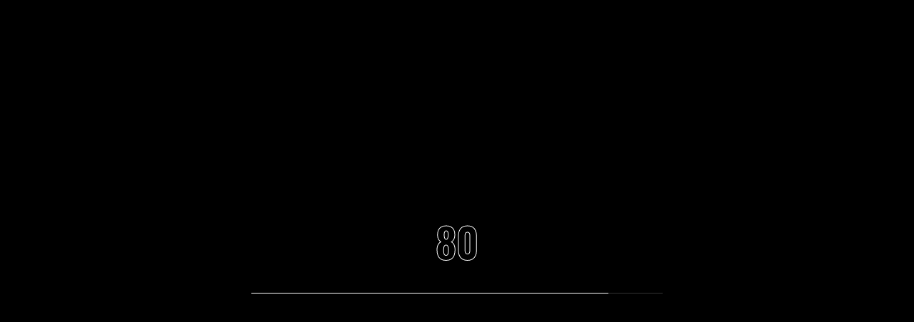

--- FILE ---
content_type: text/html; charset=UTF-8
request_url: https://www.romainballez.com/tag/elder/
body_size: 8001
content:
<!DOCTYPE html>
<html lang="en-US">
<head>

    <meta http-equiv="Content-Type" content="text/html; charset=UTF-8" />
    <meta name="viewport" content="width=device-width, initial-scale=1.0" />

	<meta name='robots' content='index, follow, max-image-preview:large, max-snippet:-1, max-video-preview:-1' />
	<style>img:is([sizes="auto" i], [sizes^="auto," i]) { contain-intrinsic-size: 3000px 1500px }</style>
	
	<!-- This site is optimized with the Yoast SEO plugin v26.3 - https://yoast.com/wordpress/plugins/seo/ -->
	<title>Elder Archives - BRP</title>
	<link rel="canonical" href="https://www.romainballez.com/tag/elder/" />
	<meta property="og:locale" content="en_US" />
	<meta property="og:type" content="article" />
	<meta property="og:title" content="Elder Archives - BRP" />
	<meta property="og:url" content="https://www.romainballez.com/tag/elder/" />
	<meta property="og:site_name" content="BRP" />
	<meta property="og:image" content="https://www.romainballez.com/wp-content/uploads/2023/02/Romain_Ballez_Banner.jpg" />
	<meta property="og:image:width" content="1200" />
	<meta property="og:image:height" content="675" />
	<meta property="og:image:type" content="image/jpeg" />
	<meta name="twitter:card" content="summary_large_image" />
	<meta name="twitter:site" content="@BRomainP" />
	<script type="application/ld+json" class="yoast-schema-graph">{"@context":"https://schema.org","@graph":[{"@type":"CollectionPage","@id":"https://www.romainballez.com/tag/elder/","url":"https://www.romainballez.com/tag/elder/","name":"Elder Archives - BRP","isPartOf":{"@id":"https://www.romainballez.com/#website"},"breadcrumb":{"@id":"https://www.romainballez.com/tag/elder/#breadcrumb"},"inLanguage":"en-US"},{"@type":"BreadcrumbList","@id":"https://www.romainballez.com/tag/elder/#breadcrumb","itemListElement":[{"@type":"ListItem","position":1,"name":"Accueil","item":"https://www.romainballez.com/"},{"@type":"ListItem","position":2,"name":"Elder"}]},{"@type":"WebSite","@id":"https://www.romainballez.com/#website","url":"https://www.romainballez.com/","name":"Romain Ballez - Photographer","description":"Romain Ballez - Concerts / Events / Weddings / Architecture / Portraits","publisher":{"@id":"https://www.romainballez.com/#/schema/person/fa535e54caa4260b65c8cc08cf704d5d"},"potentialAction":[{"@type":"SearchAction","target":{"@type":"EntryPoint","urlTemplate":"https://www.romainballez.com/?s={search_term_string}"},"query-input":{"@type":"PropertyValueSpecification","valueRequired":true,"valueName":"search_term_string"}}],"inLanguage":"en-US"},{"@type":["Person","Organization"],"@id":"https://www.romainballez.com/#/schema/person/fa535e54caa4260b65c8cc08cf704d5d","name":"Romain Ballez","image":{"@type":"ImageObject","inLanguage":"en-US","@id":"https://www.romainballez.com/#/schema/person/image/","url":"https://www.romainballez.com/wp-content/uploads/2014/06/logotempwebsite1.jpg","contentUrl":"https://www.romainballez.com/wp-content/uploads/2014/06/logotempwebsite1.jpg","width":366,"height":366,"caption":"Romain Ballez"},"logo":{"@id":"https://www.romainballez.com/#/schema/person/image/"},"sameAs":["https://www.facebook.com/bromainphotography","https://www.instagram.com/romainballez/","https://www.linkedin.com/in/romain-ballez-53a69721/","https://x.com/https://twitter.com/BRomainP"]}]}</script>
	<!-- / Yoast SEO plugin. -->


<link rel='dns-prefetch' href='//fonts.googleapis.com' />
<link rel="alternate" type="application/rss+xml" title="BRP &raquo; Feed" href="https://www.romainballez.com/feed/" />
<link rel="alternate" type="application/rss+xml" title="BRP &raquo; Comments Feed" href="https://www.romainballez.com/comments/feed/" />
<link rel="alternate" type="application/rss+xml" title="BRP &raquo; Elder Tag Feed" href="https://www.romainballez.com/tag/elder/feed/" />
<script type="text/javascript">
/* <![CDATA[ */
window._wpemojiSettings = {"baseUrl":"https:\/\/s.w.org\/images\/core\/emoji\/16.0.1\/72x72\/","ext":".png","svgUrl":"https:\/\/s.w.org\/images\/core\/emoji\/16.0.1\/svg\/","svgExt":".svg","source":{"concatemoji":"https:\/\/www.romainballez.com\/wp-includes\/js\/wp-emoji-release.min.js?ver=6.8.3"}};
/*! This file is auto-generated */
!function(s,n){var o,i,e;function c(e){try{var t={supportTests:e,timestamp:(new Date).valueOf()};sessionStorage.setItem(o,JSON.stringify(t))}catch(e){}}function p(e,t,n){e.clearRect(0,0,e.canvas.width,e.canvas.height),e.fillText(t,0,0);var t=new Uint32Array(e.getImageData(0,0,e.canvas.width,e.canvas.height).data),a=(e.clearRect(0,0,e.canvas.width,e.canvas.height),e.fillText(n,0,0),new Uint32Array(e.getImageData(0,0,e.canvas.width,e.canvas.height).data));return t.every(function(e,t){return e===a[t]})}function u(e,t){e.clearRect(0,0,e.canvas.width,e.canvas.height),e.fillText(t,0,0);for(var n=e.getImageData(16,16,1,1),a=0;a<n.data.length;a++)if(0!==n.data[a])return!1;return!0}function f(e,t,n,a){switch(t){case"flag":return n(e,"\ud83c\udff3\ufe0f\u200d\u26a7\ufe0f","\ud83c\udff3\ufe0f\u200b\u26a7\ufe0f")?!1:!n(e,"\ud83c\udde8\ud83c\uddf6","\ud83c\udde8\u200b\ud83c\uddf6")&&!n(e,"\ud83c\udff4\udb40\udc67\udb40\udc62\udb40\udc65\udb40\udc6e\udb40\udc67\udb40\udc7f","\ud83c\udff4\u200b\udb40\udc67\u200b\udb40\udc62\u200b\udb40\udc65\u200b\udb40\udc6e\u200b\udb40\udc67\u200b\udb40\udc7f");case"emoji":return!a(e,"\ud83e\udedf")}return!1}function g(e,t,n,a){var r="undefined"!=typeof WorkerGlobalScope&&self instanceof WorkerGlobalScope?new OffscreenCanvas(300,150):s.createElement("canvas"),o=r.getContext("2d",{willReadFrequently:!0}),i=(o.textBaseline="top",o.font="600 32px Arial",{});return e.forEach(function(e){i[e]=t(o,e,n,a)}),i}function t(e){var t=s.createElement("script");t.src=e,t.defer=!0,s.head.appendChild(t)}"undefined"!=typeof Promise&&(o="wpEmojiSettingsSupports",i=["flag","emoji"],n.supports={everything:!0,everythingExceptFlag:!0},e=new Promise(function(e){s.addEventListener("DOMContentLoaded",e,{once:!0})}),new Promise(function(t){var n=function(){try{var e=JSON.parse(sessionStorage.getItem(o));if("object"==typeof e&&"number"==typeof e.timestamp&&(new Date).valueOf()<e.timestamp+604800&&"object"==typeof e.supportTests)return e.supportTests}catch(e){}return null}();if(!n){if("undefined"!=typeof Worker&&"undefined"!=typeof OffscreenCanvas&&"undefined"!=typeof URL&&URL.createObjectURL&&"undefined"!=typeof Blob)try{var e="postMessage("+g.toString()+"("+[JSON.stringify(i),f.toString(),p.toString(),u.toString()].join(",")+"));",a=new Blob([e],{type:"text/javascript"}),r=new Worker(URL.createObjectURL(a),{name:"wpTestEmojiSupports"});return void(r.onmessage=function(e){c(n=e.data),r.terminate(),t(n)})}catch(e){}c(n=g(i,f,p,u))}t(n)}).then(function(e){for(var t in e)n.supports[t]=e[t],n.supports.everything=n.supports.everything&&n.supports[t],"flag"!==t&&(n.supports.everythingExceptFlag=n.supports.everythingExceptFlag&&n.supports[t]);n.supports.everythingExceptFlag=n.supports.everythingExceptFlag&&!n.supports.flag,n.DOMReady=!1,n.readyCallback=function(){n.DOMReady=!0}}).then(function(){return e}).then(function(){var e;n.supports.everything||(n.readyCallback(),(e=n.source||{}).concatemoji?t(e.concatemoji):e.wpemoji&&e.twemoji&&(t(e.twemoji),t(e.wpemoji)))}))}((window,document),window._wpemojiSettings);
/* ]]> */
</script>
<style id='wp-emoji-styles-inline-css' type='text/css'>

	img.wp-smiley, img.emoji {
		display: inline !important;
		border: none !important;
		box-shadow: none !important;
		height: 1em !important;
		width: 1em !important;
		margin: 0 0.07em !important;
		vertical-align: -0.1em !important;
		background: none !important;
		padding: 0 !important;
	}
</style>
<link rel='stylesheet' id='wp-block-library-css' href='https://www.romainballez.com/wp-includes/css/dist/block-library/style.min.css?ver=6.8.3' type='text/css' media='all' />
<style id='classic-theme-styles-inline-css' type='text/css'>
/*! This file is auto-generated */
.wp-block-button__link{color:#fff;background-color:#32373c;border-radius:9999px;box-shadow:none;text-decoration:none;padding:calc(.667em + 2px) calc(1.333em + 2px);font-size:1.125em}.wp-block-file__button{background:#32373c;color:#fff;text-decoration:none}
</style>
<style id='global-styles-inline-css' type='text/css'>
:root{--wp--preset--aspect-ratio--square: 1;--wp--preset--aspect-ratio--4-3: 4/3;--wp--preset--aspect-ratio--3-4: 3/4;--wp--preset--aspect-ratio--3-2: 3/2;--wp--preset--aspect-ratio--2-3: 2/3;--wp--preset--aspect-ratio--16-9: 16/9;--wp--preset--aspect-ratio--9-16: 9/16;--wp--preset--color--black: #000000;--wp--preset--color--cyan-bluish-gray: #abb8c3;--wp--preset--color--white: #ffffff;--wp--preset--color--pale-pink: #f78da7;--wp--preset--color--vivid-red: #cf2e2e;--wp--preset--color--luminous-vivid-orange: #ff6900;--wp--preset--color--luminous-vivid-amber: #fcb900;--wp--preset--color--light-green-cyan: #7bdcb5;--wp--preset--color--vivid-green-cyan: #00d084;--wp--preset--color--pale-cyan-blue: #8ed1fc;--wp--preset--color--vivid-cyan-blue: #0693e3;--wp--preset--color--vivid-purple: #9b51e0;--wp--preset--gradient--vivid-cyan-blue-to-vivid-purple: linear-gradient(135deg,rgba(6,147,227,1) 0%,rgb(155,81,224) 100%);--wp--preset--gradient--light-green-cyan-to-vivid-green-cyan: linear-gradient(135deg,rgb(122,220,180) 0%,rgb(0,208,130) 100%);--wp--preset--gradient--luminous-vivid-amber-to-luminous-vivid-orange: linear-gradient(135deg,rgba(252,185,0,1) 0%,rgba(255,105,0,1) 100%);--wp--preset--gradient--luminous-vivid-orange-to-vivid-red: linear-gradient(135deg,rgba(255,105,0,1) 0%,rgb(207,46,46) 100%);--wp--preset--gradient--very-light-gray-to-cyan-bluish-gray: linear-gradient(135deg,rgb(238,238,238) 0%,rgb(169,184,195) 100%);--wp--preset--gradient--cool-to-warm-spectrum: linear-gradient(135deg,rgb(74,234,220) 0%,rgb(151,120,209) 20%,rgb(207,42,186) 40%,rgb(238,44,130) 60%,rgb(251,105,98) 80%,rgb(254,248,76) 100%);--wp--preset--gradient--blush-light-purple: linear-gradient(135deg,rgb(255,206,236) 0%,rgb(152,150,240) 100%);--wp--preset--gradient--blush-bordeaux: linear-gradient(135deg,rgb(254,205,165) 0%,rgb(254,45,45) 50%,rgb(107,0,62) 100%);--wp--preset--gradient--luminous-dusk: linear-gradient(135deg,rgb(255,203,112) 0%,rgb(199,81,192) 50%,rgb(65,88,208) 100%);--wp--preset--gradient--pale-ocean: linear-gradient(135deg,rgb(255,245,203) 0%,rgb(182,227,212) 50%,rgb(51,167,181) 100%);--wp--preset--gradient--electric-grass: linear-gradient(135deg,rgb(202,248,128) 0%,rgb(113,206,126) 100%);--wp--preset--gradient--midnight: linear-gradient(135deg,rgb(2,3,129) 0%,rgb(40,116,252) 100%);--wp--preset--font-size--small: 13px;--wp--preset--font-size--medium: 20px;--wp--preset--font-size--large: 36px;--wp--preset--font-size--x-large: 42px;--wp--preset--spacing--20: 0.44rem;--wp--preset--spacing--30: 0.67rem;--wp--preset--spacing--40: 1rem;--wp--preset--spacing--50: 1.5rem;--wp--preset--spacing--60: 2.25rem;--wp--preset--spacing--70: 3.38rem;--wp--preset--spacing--80: 5.06rem;--wp--preset--shadow--natural: 6px 6px 9px rgba(0, 0, 0, 0.2);--wp--preset--shadow--deep: 12px 12px 50px rgba(0, 0, 0, 0.4);--wp--preset--shadow--sharp: 6px 6px 0px rgba(0, 0, 0, 0.2);--wp--preset--shadow--outlined: 6px 6px 0px -3px rgba(255, 255, 255, 1), 6px 6px rgba(0, 0, 0, 1);--wp--preset--shadow--crisp: 6px 6px 0px rgba(0, 0, 0, 1);}:where(.is-layout-flex){gap: 0.5em;}:where(.is-layout-grid){gap: 0.5em;}body .is-layout-flex{display: flex;}.is-layout-flex{flex-wrap: wrap;align-items: center;}.is-layout-flex > :is(*, div){margin: 0;}body .is-layout-grid{display: grid;}.is-layout-grid > :is(*, div){margin: 0;}:where(.wp-block-columns.is-layout-flex){gap: 2em;}:where(.wp-block-columns.is-layout-grid){gap: 2em;}:where(.wp-block-post-template.is-layout-flex){gap: 1.25em;}:where(.wp-block-post-template.is-layout-grid){gap: 1.25em;}.has-black-color{color: var(--wp--preset--color--black) !important;}.has-cyan-bluish-gray-color{color: var(--wp--preset--color--cyan-bluish-gray) !important;}.has-white-color{color: var(--wp--preset--color--white) !important;}.has-pale-pink-color{color: var(--wp--preset--color--pale-pink) !important;}.has-vivid-red-color{color: var(--wp--preset--color--vivid-red) !important;}.has-luminous-vivid-orange-color{color: var(--wp--preset--color--luminous-vivid-orange) !important;}.has-luminous-vivid-amber-color{color: var(--wp--preset--color--luminous-vivid-amber) !important;}.has-light-green-cyan-color{color: var(--wp--preset--color--light-green-cyan) !important;}.has-vivid-green-cyan-color{color: var(--wp--preset--color--vivid-green-cyan) !important;}.has-pale-cyan-blue-color{color: var(--wp--preset--color--pale-cyan-blue) !important;}.has-vivid-cyan-blue-color{color: var(--wp--preset--color--vivid-cyan-blue) !important;}.has-vivid-purple-color{color: var(--wp--preset--color--vivid-purple) !important;}.has-black-background-color{background-color: var(--wp--preset--color--black) !important;}.has-cyan-bluish-gray-background-color{background-color: var(--wp--preset--color--cyan-bluish-gray) !important;}.has-white-background-color{background-color: var(--wp--preset--color--white) !important;}.has-pale-pink-background-color{background-color: var(--wp--preset--color--pale-pink) !important;}.has-vivid-red-background-color{background-color: var(--wp--preset--color--vivid-red) !important;}.has-luminous-vivid-orange-background-color{background-color: var(--wp--preset--color--luminous-vivid-orange) !important;}.has-luminous-vivid-amber-background-color{background-color: var(--wp--preset--color--luminous-vivid-amber) !important;}.has-light-green-cyan-background-color{background-color: var(--wp--preset--color--light-green-cyan) !important;}.has-vivid-green-cyan-background-color{background-color: var(--wp--preset--color--vivid-green-cyan) !important;}.has-pale-cyan-blue-background-color{background-color: var(--wp--preset--color--pale-cyan-blue) !important;}.has-vivid-cyan-blue-background-color{background-color: var(--wp--preset--color--vivid-cyan-blue) !important;}.has-vivid-purple-background-color{background-color: var(--wp--preset--color--vivid-purple) !important;}.has-black-border-color{border-color: var(--wp--preset--color--black) !important;}.has-cyan-bluish-gray-border-color{border-color: var(--wp--preset--color--cyan-bluish-gray) !important;}.has-white-border-color{border-color: var(--wp--preset--color--white) !important;}.has-pale-pink-border-color{border-color: var(--wp--preset--color--pale-pink) !important;}.has-vivid-red-border-color{border-color: var(--wp--preset--color--vivid-red) !important;}.has-luminous-vivid-orange-border-color{border-color: var(--wp--preset--color--luminous-vivid-orange) !important;}.has-luminous-vivid-amber-border-color{border-color: var(--wp--preset--color--luminous-vivid-amber) !important;}.has-light-green-cyan-border-color{border-color: var(--wp--preset--color--light-green-cyan) !important;}.has-vivid-green-cyan-border-color{border-color: var(--wp--preset--color--vivid-green-cyan) !important;}.has-pale-cyan-blue-border-color{border-color: var(--wp--preset--color--pale-cyan-blue) !important;}.has-vivid-cyan-blue-border-color{border-color: var(--wp--preset--color--vivid-cyan-blue) !important;}.has-vivid-purple-border-color{border-color: var(--wp--preset--color--vivid-purple) !important;}.has-vivid-cyan-blue-to-vivid-purple-gradient-background{background: var(--wp--preset--gradient--vivid-cyan-blue-to-vivid-purple) !important;}.has-light-green-cyan-to-vivid-green-cyan-gradient-background{background: var(--wp--preset--gradient--light-green-cyan-to-vivid-green-cyan) !important;}.has-luminous-vivid-amber-to-luminous-vivid-orange-gradient-background{background: var(--wp--preset--gradient--luminous-vivid-amber-to-luminous-vivid-orange) !important;}.has-luminous-vivid-orange-to-vivid-red-gradient-background{background: var(--wp--preset--gradient--luminous-vivid-orange-to-vivid-red) !important;}.has-very-light-gray-to-cyan-bluish-gray-gradient-background{background: var(--wp--preset--gradient--very-light-gray-to-cyan-bluish-gray) !important;}.has-cool-to-warm-spectrum-gradient-background{background: var(--wp--preset--gradient--cool-to-warm-spectrum) !important;}.has-blush-light-purple-gradient-background{background: var(--wp--preset--gradient--blush-light-purple) !important;}.has-blush-bordeaux-gradient-background{background: var(--wp--preset--gradient--blush-bordeaux) !important;}.has-luminous-dusk-gradient-background{background: var(--wp--preset--gradient--luminous-dusk) !important;}.has-pale-ocean-gradient-background{background: var(--wp--preset--gradient--pale-ocean) !important;}.has-electric-grass-gradient-background{background: var(--wp--preset--gradient--electric-grass) !important;}.has-midnight-gradient-background{background: var(--wp--preset--gradient--midnight) !important;}.has-small-font-size{font-size: var(--wp--preset--font-size--small) !important;}.has-medium-font-size{font-size: var(--wp--preset--font-size--medium) !important;}.has-large-font-size{font-size: var(--wp--preset--font-size--large) !important;}.has-x-large-font-size{font-size: var(--wp--preset--font-size--x-large) !important;}
:where(.wp-block-post-template.is-layout-flex){gap: 1.25em;}:where(.wp-block-post-template.is-layout-grid){gap: 1.25em;}
:where(.wp-block-columns.is-layout-flex){gap: 2em;}:where(.wp-block-columns.is-layout-grid){gap: 2em;}
:root :where(.wp-block-pullquote){font-size: 1.5em;line-height: 1.6;}
</style>
<link rel='stylesheet' id='contact-form-7-css' href='https://www.romainballez.com/wp-content/plugins/contact-form-7/includes/css/styles.css?ver=6.1.3' type='text/css' media='all' />
<link rel='stylesheet' id='fontawesome-css' href='https://www.romainballez.com/wp-content/themes/hervin/css/font-awesome.min.css?ver=6.8.3' type='text/css' media='all' />
<link rel='stylesheet' id='hervin-showcase-css' href='https://www.romainballez.com/wp-content/themes/hervin/css/showcase.css?ver=6.8.3' type='text/css' media='all' />
<link rel='stylesheet' id='hervin-portfolio-css' href='https://www.romainballez.com/wp-content/themes/hervin/css/portfolio.css?ver=6.8.3' type='text/css' media='all' />
<link rel='stylesheet' id='hervin-blog-css' href='https://www.romainballez.com/wp-content/themes/hervin/css/blog.css?ver=6.8.3' type='text/css' media='all' />
<link rel='stylesheet' id='hervin-shortcodes-css' href='https://www.romainballez.com/wp-content/themes/hervin/css/shortcodes.css?ver=6.8.3' type='text/css' media='all' />
<link rel='stylesheet' id='hervin-assets-css' href='https://www.romainballez.com/wp-content/themes/hervin/css/assets.css?ver=6.8.3' type='text/css' media='all' />
<link rel='stylesheet' id='hervin-theme-css' href='https://www.romainballez.com/wp-content/themes/hervin/style.css?ver=6.8.3' type='text/css' media='all' />
<link rel='stylesheet' id='hervin-main-font-css' href='//fonts.googleapis.com/css?family=Poppins%3A300%2C400%2C600%2C700&#038;ver=1.0.0' type='text/css' media='all' />
<link rel='stylesheet' id='hervin-secondary-font-css' href='//fonts.googleapis.com/css?family=Oswald%3A400%2C700&#038;ver=1.0.0' type='text/css' media='all' />
<script type="text/javascript" src="https://www.romainballez.com/wp-includes/js/jquery/jquery.min.js?ver=3.7.1" id="jquery-core-js"></script>
<script type="text/javascript" src="https://www.romainballez.com/wp-includes/js/jquery/jquery-migrate.min.js?ver=3.4.1" id="jquery-migrate-js"></script>
<link rel="https://api.w.org/" href="https://www.romainballez.com/wp-json/" /><link rel="alternate" title="JSON" type="application/json" href="https://www.romainballez.com/wp-json/wp/v2/tags/141" /><link rel="EditURI" type="application/rsd+xml" title="RSD" href="https://www.romainballez.com/xmlrpc.php?rsd" />
<meta name="generator" content="WordPress 6.8.3" />

		<!-- GA Google Analytics @ https://m0n.co/ga -->
		<script async src="https://www.googletagmanager.com/gtag/js?id=UA-45554407-2"></script>
		<script>
			window.dataLayer = window.dataLayer || [];
			function gtag(){dataLayer.push(arguments);}
			gtag('js', new Date());
			gtag('config', 'UA-45554407-2');
		</script>

	<style type="text/css">.recentcomments a{display:inline !important;padding:0 !important;margin:0 !important;}</style><link rel="icon" href="https://www.romainballez.com/wp-content/uploads/2018/03/cropped-LOGO_S_PNG-32x32.png" sizes="32x32" />
<link rel="icon" href="https://www.romainballez.com/wp-content/uploads/2018/03/cropped-LOGO_S_PNG-192x192.png" sizes="192x192" />
<link rel="apple-touch-icon" href="https://www.romainballez.com/wp-content/uploads/2018/03/cropped-LOGO_S_PNG-180x180.png" />
<meta name="msapplication-TileImage" content="https://www.romainballez.com/wp-content/uploads/2018/03/cropped-LOGO_S_PNG-270x270.png" />
</head>

<body class="archive tag tag-elder tag-141 wp-embed-responsive wp-theme-hervin hidden hidden-ball">

	<main>
    		<!-- Preloader -->
        <div class="preloader-wrap">
            <div class="outer">
				<div class="inner">
                    <div class="percentage" id="precent"></div>
                    <div class="trackbar">
                        <div class="loadbar"></div>
                    </div>
                </div>
            </div>
        </div>
        <!--/Preloader -->
  		
		<!--Cd-main-content -->
		<div class="cd-index cd-main-content">
			
			
					<!-- Page Content -->
			<div id="page-content" class="blog-template light-content">
				
					<!-- Header -->
        <header class="classic-menu">
            <div id="header-container">
            
				<!-- Logo -->
				<div id="logo" class="hide-ball">
					<a class="ajax-link" data-type="page-transition" href="https://www.romainballez.com">
						<img class="black-logo" src="https://www.romainballez.com/wp-content/uploads/2018/03/cropped-LOGO_S_PNG.png" alt="Logo Black">
						<img class="white-logo" src="https://www.romainballez.com/wp-content/uploads/2014/06/logotransparent2.png" alt="Logo White">
					</a>
				</div>
				<!--/Logo -->             
				
								<div class="header-middle">                
									
                </div>				
							<nav class="menu-main-container"><div class="nav-height"><div class="outer"><div class="inner"><ul id="menu-main" data-breakpoint="1025" class="flexnav menu"><li id="menu-item-4299" class="menu-item menu-item-type-custom menu-item-object-custom menu-item-home menu-item-has-children menu-item-4299 link menu-timeline"><a href="https://www.romainballez.com"><span data-hover="Portfolio">Portfolio</span></a>
<ul class="sub-menu">
	<li id="menu-item-4300" class="menu-item menu-item-type-post_type menu-item-object-hervin_portfolio menu-item-4300 link"><a href="https://www.romainballez.com/portfolio/concerts-live-music/" data-type="page-transition" class="ajax-link">Concerts</a></li>
	<li id="menu-item-4301" class="menu-item menu-item-type-post_type menu-item-object-hervin_portfolio menu-item-4301 link"><a href="https://www.romainballez.com/portfolio/portraits/" data-type="page-transition" class="ajax-link">Portraits</a></li>
	<li id="menu-item-4302" class="menu-item menu-item-type-post_type menu-item-object-hervin_portfolio menu-item-4302 link"><a href="https://www.romainballez.com/portfolio/architecture/" data-type="page-transition" class="ajax-link">Architecture</a></li>
	<li id="menu-item-4303" class="menu-item menu-item-type-post_type menu-item-object-hervin_portfolio menu-item-4303 link"><a href="https://www.romainballez.com/portfolio/corporate/" data-type="page-transition" class="ajax-link">Corporate</a></li>
</ul>
</li>
<li id="menu-item-2429" class="menu-item menu-item-type-post_type menu-item-object-page menu-item-2429 link menu-timeline"><a href="https://www.romainballez.com/a-propos/" data-type="page-transition" class="ajax-link"><span data-hover="About">About</span></a></li>
<li id="menu-item-2428" class="menu-item menu-item-type-post_type menu-item-object-page menu-item-2428 link menu-timeline"><a href="https://www.romainballez.com/contacts/" data-type="page-transition" class="ajax-link"><span data-hover="Contact">Contact</span></a></li>
</ul></div></div></div></nav>		
				<!-- Menu Burger -->
                <div class="button-wrap right  menu">
                    <div class="icon-wrap parallax-wrap">
                        <div class="button-icon parallax-element">
                            <div id="burger-wrapper">
                                <div id="menu-burger">
                                    <span></span>
                                    <span></span>
                                </div>
                            </div>
                        </div>
                    </div>
                    <div class="button-text"><span data-hover="Menu">Menu</span></div> 
                </div>
                <!--/Menu Burger -->
        
								<div id="open-sidebar-nav"><i class="fa fa-arrow-left"></i></div>
				            </div>
        </header>
        <!--/Header -->
		
								<!-- Sidebar -->
            <div id="black-fade"></div>  
            
            <div id="sidebar">
            	<div id="open-sidebar" class="link"><i class="fa fa-arrow-left"></i></div>
                
                <div id="scrollbar"></div>
                <div class="sidebar-content">
                	
					<div id="search-2" class="widget hervin-sidebar-widget widget_search"><form class="search" action="https://www.romainballez.com//" method="get">
	<input type="text" value="Search and hit enter" onblur="if(this.value == '') { this.value = 'Search and hit enter'; }" onfocus="if(this.value == 'Search and hit enter') { this.value = ''; }" size="30" id="search-field" name="s">
	<label class="input_label"></label>
</form></div><div id="recent-comments-2" class="widget hervin-sidebar-widget widget_recent_comments"><h5 class="widgettitle hervin-widgettitle">Recent Comments</h5><ul id="recentcomments"></ul></div><div id="archives-2" class="widget hervin-sidebar-widget widget_archive"><h5 class="widgettitle hervin-widgettitle">Archives</h5>
			<ul>
							</ul>

			</div><div id="categories-2" class="widget hervin-sidebar-widget widget_categories"><h5 class="widgettitle hervin-widgettitle">Categories</h5>
			<ul>
				<li class="cat-item-none">No categories</li>			</ul>

			</div><div id="meta-2" class="widget hervin-sidebar-widget widget_meta"><h5 class="widgettitle hervin-widgettitle">Meta</h5>
		<ul>
						<li><a rel="nofollow" href="https://www.romainballez.com/wp-login.php">Log in</a></li>
			<li><a href="https://www.romainballez.com/feed/">Entries feed</a></li>
			<li><a href="https://www.romainballez.com/comments/feed/">Comments feed</a></li>

			<li><a href="https://wordpress.org/">WordPress.org</a></li>
		</ul>

		</div>                    
                </div>
                
            </div>
            <!--/Sidebar -->
					
				
				<div id="content-scroll">		
	<!-- Main -->
	<div id="main">
		
		<!-- Hero Section -->
        <div id="hero">
           <div id="hero-styles">
                <div id="hero-caption" class="text-align-center">
                    <div class="inner">
                        <div class="hero-title">Elder</div> 
                    </div>
                </div>                    
            </div>
        </div>                      
        <!--/Hero Section -->
		
    	<!-- Main Content -->
    	<div id="main-content">
			<!-- Blog-->
			<div id="blog">
				<!-- Blog-Content-->
				<div data-fx="1">
				<h4 class="search_results">No posts found with this tag</h4>			
				<!-- /Blog-Content-->
				</div>
							</div>
			<!-- /Blog-->
		</div>
		<!--/Main Content-->
	</div>
	<!-- /Main -->
						<!-- Footer -->
						<footer class="hidden">
			                <div id="footer-container">
                	
											                    <div id="backtotop" class="button-wrap left">
						<div class="icon-wrap parallax-wrap">
							<div class="button-icon parallax-element">
								<i class="fa fa-angle-up"></i>
							</div>
						</div>
						<div class="button-text"><span data-hover="Back Top">Back Top</span></div> 
					</div>
																
										
					<div class="footer-middle">
																				<div class="copyright">2023 Copyright - BRP - Romain Ballez</div>
													                    </div>
					
											<div class="socials-wrap">            	
							<div class="socials-icon"><i class="fa fa-share-alt" aria-hidden="true"></i></div>
							<div class="socials-text">Follow Me</div>
							<ul class="socials">
								<li><span class="parallax-wrap"><a class="parallax-element" href="https://www.facebook.com/bromainphotography" target="_blank">Fb</a></span></li><li><span class="parallax-wrap"><a class="parallax-element" href="https://twitter.com/BRomainP" target="_blank">Tw</a></span></li><li><span class="parallax-wrap"><a class="parallax-element" href="https://www.instagram.com/romainballez/" target="_blank">In</a></span></li><li><span class="parallax-wrap"><a class="parallax-element" href="https://www.linkedin.com/in/romain-ballez-53a69721/" target="_blank">Ld</a></span></li>							</ul>
						</div>
                                        
                </div>
            </footer>
            <!--/Footer -->
			
						</div>
						
						</div>
			<!--/Page Content -->
		</div>
		<!--/Cd-main-content -->
	</main>
	<!--/Main -->	
	
	<div class="cd-cover-layer"></div>
    <div id="magic-cursor" >
        <div id="ball">
        	<div id="hold-event"></div>
        	<div id="ball-loader"></div>
        </div>
    </div>
    <div id="clone-image"></div>
    <div id="rotate-device"></div>
<script type="speculationrules">
{"prefetch":[{"source":"document","where":{"and":[{"href_matches":"\/*"},{"not":{"href_matches":["\/wp-*.php","\/wp-admin\/*","\/wp-content\/uploads\/*","\/wp-content\/*","\/wp-content\/plugins\/*","\/wp-content\/themes\/hervin\/*","\/*\\?(.+)"]}},{"not":{"selector_matches":"a[rel~=\"nofollow\"]"}},{"not":{"selector_matches":".no-prefetch, .no-prefetch a"}}]},"eagerness":"conservative"}]}
</script>
<script type="text/javascript" src="https://www.romainballez.com/wp-includes/js/dist/hooks.min.js?ver=4d63a3d491d11ffd8ac6" id="wp-hooks-js"></script>
<script type="text/javascript" src="https://www.romainballez.com/wp-includes/js/dist/i18n.min.js?ver=5e580eb46a90c2b997e6" id="wp-i18n-js"></script>
<script type="text/javascript" id="wp-i18n-js-after">
/* <![CDATA[ */
wp.i18n.setLocaleData( { 'text direction\u0004ltr': [ 'ltr' ] } );
/* ]]> */
</script>
<script type="text/javascript" src="https://www.romainballez.com/wp-content/plugins/contact-form-7/includes/swv/js/index.js?ver=6.1.3" id="swv-js"></script>
<script type="text/javascript" id="contact-form-7-js-before">
/* <![CDATA[ */
var wpcf7 = {
    "api": {
        "root": "https:\/\/www.romainballez.com\/wp-json\/",
        "namespace": "contact-form-7\/v1"
    }
};
/* ]]> */
</script>
<script type="text/javascript" src="https://www.romainballez.com/wp-content/plugins/contact-form-7/includes/js/index.js?ver=6.1.3" id="contact-form-7-js"></script>
<script type="text/javascript" src="https://www.romainballez.com/wp-content/themes/hervin/js/modernizr.js?ver=6.8.3" id="modernizr-js"></script>
<script type="text/javascript" src="https://www.romainballez.com/wp-content/themes/hervin/js/scrollmagic.min.js?ver=6.8.3" id="scrollmagic-js"></script>
<script type="text/javascript" src="https://www.romainballez.com/wp-content/themes/hervin/js/animation.gsap.min.js?ver=6.8.3" id="animation-gsap-js"></script>
<script type="text/javascript" src="https://www.romainballez.com/wp-content/themes/hervin/js/jquery.flexnav.min.js?ver=6.8.3" id="jquery-flexnav-js"></script>
<script type="text/javascript" src="https://www.romainballez.com/wp-content/themes/hervin/js/jquery.waitforimages.js?ver=6.8.3" id="jquery-waitforimages-js"></script>
<script type="text/javascript" src="https://www.romainballez.com/wp-content/themes/hervin/js/appear.js?ver=6.8.3" id="appear-js"></script>
<script type="text/javascript" src="https://www.romainballez.com/wp-content/themes/hervin/js/owl.carousel.min.js?ver=6.8.3" id="owl-carousel-js"></script>
<script type="text/javascript" src="https://www.romainballez.com/wp-content/themes/hervin/js/jquery.magnific-popup.min.js?ver=6.8.3" id="jquery-magnific-popup-js"></script>
<script type="text/javascript" src="https://www.romainballez.com/wp-content/themes/hervin/js/jquery.justifiedGallery.js?ver=6.8.3" id="jquery-justifiedgallery-js"></script>
<script type="text/javascript" src="https://www.romainballez.com/wp-content/themes/hervin/js/isotope.pkgd.js?ver=6.8.3" id="isotope-pkgd-js"></script>
<script type="text/javascript" src="https://www.romainballez.com/wp-content/themes/hervin/js/packery-mode.pkgd.js?ver=6.8.3" id="packery-mode-pkd-js"></script>
<script type="text/javascript" src="https://www.romainballez.com/wp-content/themes/hervin/js/fitthumbs.js?ver=6.8.3" id="fitthumbs-js"></script>
<script type="text/javascript" src="https://www.romainballez.com/wp-content/themes/hervin/js/jquery.scrollto.min.js?ver=6.8.3" id="jquery-scrollto-js"></script>
<script type="text/javascript" src="https://www.romainballez.com/wp-content/themes/hervin/js/tweenmax.min.js?ver=6.8.3" id="tweenmax-js"></script>
<script type="text/javascript" src="https://www.romainballez.com/wp-content/themes/hervin/js/wheel-indicator.js?ver=6.8.3" id="wheel-indicator-js"></script>
<script type="text/javascript" src="https://www.romainballez.com/wp-content/themes/hervin/js/swiper.min.js?ver=6.8.3" id="swiper-js"></script>
<script type="text/javascript" src="https://www.romainballez.com/wp-content/themes/hervin/js/smooth-scrollbar.min.js?ver=6.8.3" id="smooth-scrollbar-js"></script>
<script type="text/javascript" id="hervin-scripts-js-extra">
/* <![CDATA[ */
var ClapatHervinThemeOptions = {"enable_ajax":"1","enable_preloader":"1"};
var ClapatMapOptions = {"map_marker_image":"https:\/\/www.romainballez.com\/wp-content\/themes\/hervin\/images\/marker.png","map_address":"","map_zoom":"16","marker_title":"Hervin","marker_text":"Here we are. Come to drink a coffee!","map_type":"satellite","map_api_key":""};
/* ]]> */
</script>
<script type="text/javascript" src="https://www.romainballez.com/wp-content/themes/hervin/js/scripts.js?ver=6.8.3" id="hervin-scripts-js"></script>
</body>
</html>


--- FILE ---
content_type: application/javascript
request_url: https://www.romainballez.com/wp-content/themes/hervin/js/fitthumbs.js?ver=6.8.3
body_size: 1193
content:
function FitQuickScreen(){jQuery("body").find(".thumb-container").each(function(){jQuery("#clone-image").append(jQuery(this))});for(var e=document.documentElement,t=document.body,o=document.querySelectorAll(".thumb-page"),i=document.querySelectorAll(".hover-reveal__img"),n=document.querySelectorAll("#quick-projects li"),l=0;l<n.length;l++)c(i[l],o[l],n[l]);function c(e,t,o){o.addEventListener("click",function(){TweenMax.to("#ball",.2,{borderWidth:"2px",scale:1,x:-15,y:-15}),TweenMax.to("#ball-loader",.2,{borderWidth:"2px",top:0,left:0}),jQuery("body").addClass("show-loader"),setTimeout(function(){jQuery("body").addClass("load-project-thumb")},160),jQuery(this).addClass("above"),TweenMax.to(".quick-title, .header-middle",.4,{opacity:0,ease:Power2.easeOut}),setTimeout(function(){d(e,t)},150),setTimeout(function(){jQuery(".above").find("a").trigger("click")},600)}),t.addEventListener("click",function(){jQuery("#quick-projects li").removeClass("above"),d(t,e)})}function d(e,o){var i=e.cloneNode(!0),n=a(e),l=a(o);TweenLite.set([e,o],{visibility:"hidden"}),TweenLite.set(i,{position:"absolute",margin:0}),t.appendChild(i);var c={x:l.left-n.left,y:l.top-n.top,width:l.width,height:l.height,autoRound:!1,ease:Power4.easeInOut,onComplete:function(){TweenLite.set(o,{visibility:"visible"}),t.removeChild(i)}};TweenLite.set(i,n),TweenLite.to(i,1.2,c)}function a(o){var i=o.getBoundingClientRect(),n=window.pageYOffset||e.scrollTop||t.scrollTop||0,l=window.pageXOffset||e.scrollLeft||t.scrollLeft||0,c=e.clientTop||t.clientTop||0,d=e.clientLeft||t.clientLeft||0;return{top:Math.round(i.top+n-c),left:Math.round(i.left+l-d),height:i.height,width:i.width}}}
function FitThumbScreen(){jQuery("body").find(".thumb-container").each(function(){jQuery("#clone-image").append(jQuery(this))});for(var l=document.documentElement,c=document.body,e=document.querySelectorAll(".thumb-page"),t=document.querySelectorAll(".item-image"),o=0;o<t.length;o++)i(t[o],e[o]);function i(e,t){e.addEventListener("click",function(){TweenMax.to("#ball",.2,{borderWidth:"2px",scale:1,x:-15,y:-15}),TweenMax.to("#ball-loader",.2,{borderWidth:"2px",top:0,left:0}),jQuery("#ball").removeClass("with-icon").removeClass("hold"),jQuery("#ball i").remove(),jQuery("body").addClass("show-loader"),setTimeout(function(){jQuery("body").addClass("load-project-thumb")},160),jQuery(this).parents(".item").addClass("above"),TweenMax.set(".item.above .item-content",{opacity:1}),setTimeout(function(){TweenMax.to("#hero, .item-content, .item .item-caption, #page-nav, footer",.4,{opacity:0,delay:.1,ease:Power2.easeOut})},0),setTimeout(function(){n(e,t)},150),setTimeout(function(){jQuery(".above").find("a").trigger("click")},600)}),t.addEventListener("click",function(){jQuery(".item").removeClass("above"),jQuery(".item-image").removeClass("above"),TweenMax.to("#hero, .item-content, .item .item-caption, #page-nav, footer",.3,{opacity:1,delay:.6,ease:Power2.easeOut}),n(t,e)})}function n(e,t){var o=e.cloneNode(!0),i=d(e),n=d(t);TweenLite.set([e,t],{visibility:"hidden"}),TweenLite.set(o,{position:"absolute",margin:0}),c.appendChild(o);var a={x:n.left-i.left,y:n.top-i.top,width:n.width,height:n.height,autoRound:!1,ease:Power4.easeInOut,onComplete:function(){TweenLite.set(t,{visibility:"visible"}),c.removeChild(o)}};TweenLite.set(o,i),TweenLite.to(o,1.2,a)}function d(e){var t=e.getBoundingClientRect(),o=window.pageYOffset||l.scrollTop||c.scrollTop||0,i=window.pageXOffset||l.scrollLeft||c.scrollLeft||0,n=l.clientTop||c.clientTop||0,a=l.clientLeft||c.clientLeft||0;return{top:Math.round(t.top+o-n),left:Math.round(t.left+i-a),height:t.height,width:t.width}}}
function FitSlideScreen(){jQuery("body").find(".thumb-container").each(function(){jQuery("#clone-image").append(jQuery(this))});for(var a=document.documentElement,s=document.body,e=document.querySelectorAll(".thumb-page"),t=document.querySelectorAll(".section-image"),i=0;i<t.length;i++)o(t[i],e[i]);function o(e,t){e.addEventListener("click",function(){TweenMax.to("#ball",.2,{borderWidth:"2px",scale:1,x:-15,y:-15}),TweenMax.to("#ball-loader",.2,{borderWidth:"2px",top:0,left:0}),jQuery("#ball").removeClass("with-icon").removeClass("hold"),jQuery("#ball i").remove(),jQuery("body").addClass("show-loader"),setTimeout(function(){jQuery("body").addClass("load-project-thumb")},160),jQuery(this).parents(".swiper-slide").addClass("above"),TweenMax.set(".swiper-slide.above .section-image",{opacity:1}),TweenMax.to(".swiper-slide .section-image, .swiper-slide .slide-caption, footer",.4,{opacity:0,delay:.2,ease:Power2.easeOut}),setTimeout(function(){n(e,t)},150),setTimeout(function(){jQuery(".above").find("a").trigger("click")},600)}),t.addEventListener("click",function(){jQuery(".swiper-slide").removeClass("above"),TweenMax.to(".swiper-slide .section-image, .swiper-slide .slide-caption, footer",.3,{opacity:1,delay:.6,ease:Power2.easeOut}),n(t,e)})}function n(e,t){var i=e.cloneNode(!0),o=d(e),n=d(t);TweenLite.set([e,t],{visibility:"hidden"}),TweenLite.set(i,{position:"absolute",margin:0}),s.appendChild(i);var l={x:n.left-o.left,y:n.top-o.top,width:n.width,height:n.height,autoRound:!1,ease:Power4.easeInOut,onComplete:function(){TweenLite.set(t,{visibility:"visible"}),s.removeChild(i)}};TweenLite.set(i,o),TweenLite.to(i,1.2,l)}function d(e){var t=e.getBoundingClientRect(),i=window.pageYOffset||a.scrollTop||s.scrollTop||0,o=window.pageXOffset||a.scrollLeft||s.scrollLeft||0,n=a.clientTop||s.clientTop||0,l=a.clientLeft||s.clientLeft||0;return{top:Math.round(t.top+i-n),left:Math.round(t.left+o-l),height:t.height,width:t.width}}}